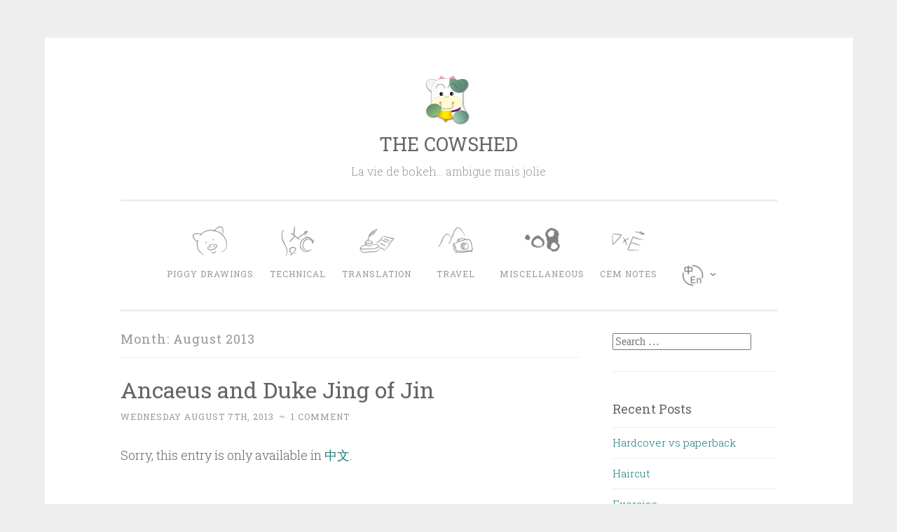

--- FILE ---
content_type: text/html; charset=UTF-8
request_url: https://www.jlao.net/en/date/2013/08/
body_size: 11379
content:
<!DOCTYPE html>
<html lang="en-US">
<head>
<meta charset="UTF-8">
<meta name="viewport" content="width=device-width, initial-scale=1">
<link rel="profile" href="http://gmpg.org/xfn/11">

<title>August 2013 &#8211; THE COWSHED</title>
<meta name='robots' content='max-image-preview:large' />

<script>
MathJax = {
  tex: {
    inlineMath: [['$','$'],['\\(','\\)']], 
    processEscapes: true
  },
  options: {
    ignoreHtmlClass: 'tex2jax_ignore|editor-rich-text'
  }
};
</script>
<link rel='dns-prefetch' href='//www.jlao.net' />
<link rel='dns-prefetch' href='//cdn.jsdelivr.net' />
<link rel='dns-prefetch' href='//fonts.googleapis.com' />
<link rel="alternate" type="application/rss+xml" title="THE COWSHED &raquo; Feed" href="https://www.jlao.net/en/feed/" />
<link rel="alternate" type="application/rss+xml" title="THE COWSHED &raquo; Comments Feed" href="https://www.jlao.net/en/comments/feed/" />
		<!-- This site uses the Google Analytics by ExactMetrics plugin v8.7.4 - Using Analytics tracking - https://www.exactmetrics.com/ -->
							<script src="//www.googletagmanager.com/gtag/js?id=G-ECJ0LHSWEE"  data-cfasync="false" data-wpfc-render="false" type="text/javascript" async></script>
			<script data-cfasync="false" data-wpfc-render="false" type="text/javascript">
				var em_version = '8.7.4';
				var em_track_user = true;
				var em_no_track_reason = '';
								var ExactMetricsDefaultLocations = {"page_location":"https:\/\/www.jlao.net\/en\/date\/2013\/08\/"};
								if ( typeof ExactMetricsPrivacyGuardFilter === 'function' ) {
					var ExactMetricsLocations = (typeof ExactMetricsExcludeQuery === 'object') ? ExactMetricsPrivacyGuardFilter( ExactMetricsExcludeQuery ) : ExactMetricsPrivacyGuardFilter( ExactMetricsDefaultLocations );
				} else {
					var ExactMetricsLocations = (typeof ExactMetricsExcludeQuery === 'object') ? ExactMetricsExcludeQuery : ExactMetricsDefaultLocations;
				}

								var disableStrs = [
										'ga-disable-G-ECJ0LHSWEE',
									];

				/* Function to detect opted out users */
				function __gtagTrackerIsOptedOut() {
					for (var index = 0; index < disableStrs.length; index++) {
						if (document.cookie.indexOf(disableStrs[index] + '=true') > -1) {
							return true;
						}
					}

					return false;
				}

				/* Disable tracking if the opt-out cookie exists. */
				if (__gtagTrackerIsOptedOut()) {
					for (var index = 0; index < disableStrs.length; index++) {
						window[disableStrs[index]] = true;
					}
				}

				/* Opt-out function */
				function __gtagTrackerOptout() {
					for (var index = 0; index < disableStrs.length; index++) {
						document.cookie = disableStrs[index] + '=true; expires=Thu, 31 Dec 2099 23:59:59 UTC; path=/';
						window[disableStrs[index]] = true;
					}
				}

				if ('undefined' === typeof gaOptout) {
					function gaOptout() {
						__gtagTrackerOptout();
					}
				}
								window.dataLayer = window.dataLayer || [];

				window.ExactMetricsDualTracker = {
					helpers: {},
					trackers: {},
				};
				if (em_track_user) {
					function __gtagDataLayer() {
						dataLayer.push(arguments);
					}

					function __gtagTracker(type, name, parameters) {
						if (!parameters) {
							parameters = {};
						}

						if (parameters.send_to) {
							__gtagDataLayer.apply(null, arguments);
							return;
						}

						if (type === 'event') {
														parameters.send_to = exactmetrics_frontend.v4_id;
							var hookName = name;
							if (typeof parameters['event_category'] !== 'undefined') {
								hookName = parameters['event_category'] + ':' + name;
							}

							if (typeof ExactMetricsDualTracker.trackers[hookName] !== 'undefined') {
								ExactMetricsDualTracker.trackers[hookName](parameters);
							} else {
								__gtagDataLayer('event', name, parameters);
							}
							
						} else {
							__gtagDataLayer.apply(null, arguments);
						}
					}

					__gtagTracker('js', new Date());
					__gtagTracker('set', {
						'developer_id.dNDMyYj': true,
											});
					if ( ExactMetricsLocations.page_location ) {
						__gtagTracker('set', ExactMetricsLocations);
					}
										__gtagTracker('config', 'G-ECJ0LHSWEE', {"forceSSL":"true"} );
										window.gtag = __gtagTracker;										(function () {
						/* https://developers.google.com/analytics/devguides/collection/analyticsjs/ */
						/* ga and __gaTracker compatibility shim. */
						var noopfn = function () {
							return null;
						};
						var newtracker = function () {
							return new Tracker();
						};
						var Tracker = function () {
							return null;
						};
						var p = Tracker.prototype;
						p.get = noopfn;
						p.set = noopfn;
						p.send = function () {
							var args = Array.prototype.slice.call(arguments);
							args.unshift('send');
							__gaTracker.apply(null, args);
						};
						var __gaTracker = function () {
							var len = arguments.length;
							if (len === 0) {
								return;
							}
							var f = arguments[len - 1];
							if (typeof f !== 'object' || f === null || typeof f.hitCallback !== 'function') {
								if ('send' === arguments[0]) {
									var hitConverted, hitObject = false, action;
									if ('event' === arguments[1]) {
										if ('undefined' !== typeof arguments[3]) {
											hitObject = {
												'eventAction': arguments[3],
												'eventCategory': arguments[2],
												'eventLabel': arguments[4],
												'value': arguments[5] ? arguments[5] : 1,
											}
										}
									}
									if ('pageview' === arguments[1]) {
										if ('undefined' !== typeof arguments[2]) {
											hitObject = {
												'eventAction': 'page_view',
												'page_path': arguments[2],
											}
										}
									}
									if (typeof arguments[2] === 'object') {
										hitObject = arguments[2];
									}
									if (typeof arguments[5] === 'object') {
										Object.assign(hitObject, arguments[5]);
									}
									if ('undefined' !== typeof arguments[1].hitType) {
										hitObject = arguments[1];
										if ('pageview' === hitObject.hitType) {
											hitObject.eventAction = 'page_view';
										}
									}
									if (hitObject) {
										action = 'timing' === arguments[1].hitType ? 'timing_complete' : hitObject.eventAction;
										hitConverted = mapArgs(hitObject);
										__gtagTracker('event', action, hitConverted);
									}
								}
								return;
							}

							function mapArgs(args) {
								var arg, hit = {};
								var gaMap = {
									'eventCategory': 'event_category',
									'eventAction': 'event_action',
									'eventLabel': 'event_label',
									'eventValue': 'event_value',
									'nonInteraction': 'non_interaction',
									'timingCategory': 'event_category',
									'timingVar': 'name',
									'timingValue': 'value',
									'timingLabel': 'event_label',
									'page': 'page_path',
									'location': 'page_location',
									'title': 'page_title',
									'referrer' : 'page_referrer',
								};
								for (arg in args) {
																		if (!(!args.hasOwnProperty(arg) || !gaMap.hasOwnProperty(arg))) {
										hit[gaMap[arg]] = args[arg];
									} else {
										hit[arg] = args[arg];
									}
								}
								return hit;
							}

							try {
								f.hitCallback();
							} catch (ex) {
							}
						};
						__gaTracker.create = newtracker;
						__gaTracker.getByName = newtracker;
						__gaTracker.getAll = function () {
							return [];
						};
						__gaTracker.remove = noopfn;
						__gaTracker.loaded = true;
						window['__gaTracker'] = __gaTracker;
					})();
									} else {
										console.log("");
					(function () {
						function __gtagTracker() {
							return null;
						}

						window['__gtagTracker'] = __gtagTracker;
						window['gtag'] = __gtagTracker;
					})();
									}
			</script>
			
							<!-- / Google Analytics by ExactMetrics -->
		<style id='wp-img-auto-sizes-contain-inline-css' type='text/css'>
img:is([sizes=auto i],[sizes^="auto," i]){contain-intrinsic-size:3000px 1500px}
/*# sourceURL=wp-img-auto-sizes-contain-inline-css */
</style>
<style id='wp-emoji-styles-inline-css' type='text/css'>

	img.wp-smiley, img.emoji {
		display: inline !important;
		border: none !important;
		box-shadow: none !important;
		height: 1em !important;
		width: 1em !important;
		margin: 0 0.07em !important;
		vertical-align: -0.1em !important;
		background: none !important;
		padding: 0 !important;
	}
/*# sourceURL=wp-emoji-styles-inline-css */
</style>
<style id='wp-block-library-inline-css' type='text/css'>
:root{--wp-block-synced-color:#7a00df;--wp-block-synced-color--rgb:122,0,223;--wp-bound-block-color:var(--wp-block-synced-color);--wp-editor-canvas-background:#ddd;--wp-admin-theme-color:#007cba;--wp-admin-theme-color--rgb:0,124,186;--wp-admin-theme-color-darker-10:#006ba1;--wp-admin-theme-color-darker-10--rgb:0,107,160.5;--wp-admin-theme-color-darker-20:#005a87;--wp-admin-theme-color-darker-20--rgb:0,90,135;--wp-admin-border-width-focus:2px}@media (min-resolution:192dpi){:root{--wp-admin-border-width-focus:1.5px}}.wp-element-button{cursor:pointer}:root .has-very-light-gray-background-color{background-color:#eee}:root .has-very-dark-gray-background-color{background-color:#313131}:root .has-very-light-gray-color{color:#eee}:root .has-very-dark-gray-color{color:#313131}:root .has-vivid-green-cyan-to-vivid-cyan-blue-gradient-background{background:linear-gradient(135deg,#00d084,#0693e3)}:root .has-purple-crush-gradient-background{background:linear-gradient(135deg,#34e2e4,#4721fb 50%,#ab1dfe)}:root .has-hazy-dawn-gradient-background{background:linear-gradient(135deg,#faaca8,#dad0ec)}:root .has-subdued-olive-gradient-background{background:linear-gradient(135deg,#fafae1,#67a671)}:root .has-atomic-cream-gradient-background{background:linear-gradient(135deg,#fdd79a,#004a59)}:root .has-nightshade-gradient-background{background:linear-gradient(135deg,#330968,#31cdcf)}:root .has-midnight-gradient-background{background:linear-gradient(135deg,#020381,#2874fc)}:root{--wp--preset--font-size--normal:16px;--wp--preset--font-size--huge:42px}.has-regular-font-size{font-size:1em}.has-larger-font-size{font-size:2.625em}.has-normal-font-size{font-size:var(--wp--preset--font-size--normal)}.has-huge-font-size{font-size:var(--wp--preset--font-size--huge)}.has-text-align-center{text-align:center}.has-text-align-left{text-align:left}.has-text-align-right{text-align:right}.has-fit-text{white-space:nowrap!important}#end-resizable-editor-section{display:none}.aligncenter{clear:both}.items-justified-left{justify-content:flex-start}.items-justified-center{justify-content:center}.items-justified-right{justify-content:flex-end}.items-justified-space-between{justify-content:space-between}.screen-reader-text{border:0;clip-path:inset(50%);height:1px;margin:-1px;overflow:hidden;padding:0;position:absolute;width:1px;word-wrap:normal!important}.screen-reader-text:focus{background-color:#ddd;clip-path:none;color:#444;display:block;font-size:1em;height:auto;left:5px;line-height:normal;padding:15px 23px 14px;text-decoration:none;top:5px;width:auto;z-index:100000}html :where(.has-border-color){border-style:solid}html :where([style*=border-top-color]){border-top-style:solid}html :where([style*=border-right-color]){border-right-style:solid}html :where([style*=border-bottom-color]){border-bottom-style:solid}html :where([style*=border-left-color]){border-left-style:solid}html :where([style*=border-width]){border-style:solid}html :where([style*=border-top-width]){border-top-style:solid}html :where([style*=border-right-width]){border-right-style:solid}html :where([style*=border-bottom-width]){border-bottom-style:solid}html :where([style*=border-left-width]){border-left-style:solid}html :where(img[class*=wp-image-]){height:auto;max-width:100%}:where(figure){margin:0 0 1em}html :where(.is-position-sticky){--wp-admin--admin-bar--position-offset:var(--wp-admin--admin-bar--height,0px)}@media screen and (max-width:600px){html :where(.is-position-sticky){--wp-admin--admin-bar--position-offset:0px}}

/*# sourceURL=wp-block-library-inline-css */
</style><style id='global-styles-inline-css' type='text/css'>
:root{--wp--preset--aspect-ratio--square: 1;--wp--preset--aspect-ratio--4-3: 4/3;--wp--preset--aspect-ratio--3-4: 3/4;--wp--preset--aspect-ratio--3-2: 3/2;--wp--preset--aspect-ratio--2-3: 2/3;--wp--preset--aspect-ratio--16-9: 16/9;--wp--preset--aspect-ratio--9-16: 9/16;--wp--preset--color--black: #000000;--wp--preset--color--cyan-bluish-gray: #abb8c3;--wp--preset--color--white: #fff;--wp--preset--color--pale-pink: #f78da7;--wp--preset--color--vivid-red: #cf2e2e;--wp--preset--color--luminous-vivid-orange: #ff6900;--wp--preset--color--luminous-vivid-amber: #fcb900;--wp--preset--color--light-green-cyan: #7bdcb5;--wp--preset--color--vivid-green-cyan: #00d084;--wp--preset--color--pale-cyan-blue: #8ed1fc;--wp--preset--color--vivid-cyan-blue: #0693e3;--wp--preset--color--vivid-purple: #9b51e0;--wp--preset--color--dark-green: #1c7c7c;--wp--preset--color--dark-gray: #666;--wp--preset--color--medium-gray: #999;--wp--preset--color--light-gray: #eee;--wp--preset--gradient--vivid-cyan-blue-to-vivid-purple: linear-gradient(135deg,rgb(6,147,227) 0%,rgb(155,81,224) 100%);--wp--preset--gradient--light-green-cyan-to-vivid-green-cyan: linear-gradient(135deg,rgb(122,220,180) 0%,rgb(0,208,130) 100%);--wp--preset--gradient--luminous-vivid-amber-to-luminous-vivid-orange: linear-gradient(135deg,rgb(252,185,0) 0%,rgb(255,105,0) 100%);--wp--preset--gradient--luminous-vivid-orange-to-vivid-red: linear-gradient(135deg,rgb(255,105,0) 0%,rgb(207,46,46) 100%);--wp--preset--gradient--very-light-gray-to-cyan-bluish-gray: linear-gradient(135deg,rgb(238,238,238) 0%,rgb(169,184,195) 100%);--wp--preset--gradient--cool-to-warm-spectrum: linear-gradient(135deg,rgb(74,234,220) 0%,rgb(151,120,209) 20%,rgb(207,42,186) 40%,rgb(238,44,130) 60%,rgb(251,105,98) 80%,rgb(254,248,76) 100%);--wp--preset--gradient--blush-light-purple: linear-gradient(135deg,rgb(255,206,236) 0%,rgb(152,150,240) 100%);--wp--preset--gradient--blush-bordeaux: linear-gradient(135deg,rgb(254,205,165) 0%,rgb(254,45,45) 50%,rgb(107,0,62) 100%);--wp--preset--gradient--luminous-dusk: linear-gradient(135deg,rgb(255,203,112) 0%,rgb(199,81,192) 50%,rgb(65,88,208) 100%);--wp--preset--gradient--pale-ocean: linear-gradient(135deg,rgb(255,245,203) 0%,rgb(182,227,212) 50%,rgb(51,167,181) 100%);--wp--preset--gradient--electric-grass: linear-gradient(135deg,rgb(202,248,128) 0%,rgb(113,206,126) 100%);--wp--preset--gradient--midnight: linear-gradient(135deg,rgb(2,3,129) 0%,rgb(40,116,252) 100%);--wp--preset--font-size--small: 13px;--wp--preset--font-size--medium: 20px;--wp--preset--font-size--large: 36px;--wp--preset--font-size--x-large: 42px;--wp--preset--spacing--20: 0.44rem;--wp--preset--spacing--30: 0.67rem;--wp--preset--spacing--40: 1rem;--wp--preset--spacing--50: 1.5rem;--wp--preset--spacing--60: 2.25rem;--wp--preset--spacing--70: 3.38rem;--wp--preset--spacing--80: 5.06rem;--wp--preset--shadow--natural: 6px 6px 9px rgba(0, 0, 0, 0.2);--wp--preset--shadow--deep: 12px 12px 50px rgba(0, 0, 0, 0.4);--wp--preset--shadow--sharp: 6px 6px 0px rgba(0, 0, 0, 0.2);--wp--preset--shadow--outlined: 6px 6px 0px -3px rgb(255, 255, 255), 6px 6px rgb(0, 0, 0);--wp--preset--shadow--crisp: 6px 6px 0px rgb(0, 0, 0);}:where(.is-layout-flex){gap: 0.5em;}:where(.is-layout-grid){gap: 0.5em;}body .is-layout-flex{display: flex;}.is-layout-flex{flex-wrap: wrap;align-items: center;}.is-layout-flex > :is(*, div){margin: 0;}body .is-layout-grid{display: grid;}.is-layout-grid > :is(*, div){margin: 0;}:where(.wp-block-columns.is-layout-flex){gap: 2em;}:where(.wp-block-columns.is-layout-grid){gap: 2em;}:where(.wp-block-post-template.is-layout-flex){gap: 1.25em;}:where(.wp-block-post-template.is-layout-grid){gap: 1.25em;}.has-black-color{color: var(--wp--preset--color--black) !important;}.has-cyan-bluish-gray-color{color: var(--wp--preset--color--cyan-bluish-gray) !important;}.has-white-color{color: var(--wp--preset--color--white) !important;}.has-pale-pink-color{color: var(--wp--preset--color--pale-pink) !important;}.has-vivid-red-color{color: var(--wp--preset--color--vivid-red) !important;}.has-luminous-vivid-orange-color{color: var(--wp--preset--color--luminous-vivid-orange) !important;}.has-luminous-vivid-amber-color{color: var(--wp--preset--color--luminous-vivid-amber) !important;}.has-light-green-cyan-color{color: var(--wp--preset--color--light-green-cyan) !important;}.has-vivid-green-cyan-color{color: var(--wp--preset--color--vivid-green-cyan) !important;}.has-pale-cyan-blue-color{color: var(--wp--preset--color--pale-cyan-blue) !important;}.has-vivid-cyan-blue-color{color: var(--wp--preset--color--vivid-cyan-blue) !important;}.has-vivid-purple-color{color: var(--wp--preset--color--vivid-purple) !important;}.has-black-background-color{background-color: var(--wp--preset--color--black) !important;}.has-cyan-bluish-gray-background-color{background-color: var(--wp--preset--color--cyan-bluish-gray) !important;}.has-white-background-color{background-color: var(--wp--preset--color--white) !important;}.has-pale-pink-background-color{background-color: var(--wp--preset--color--pale-pink) !important;}.has-vivid-red-background-color{background-color: var(--wp--preset--color--vivid-red) !important;}.has-luminous-vivid-orange-background-color{background-color: var(--wp--preset--color--luminous-vivid-orange) !important;}.has-luminous-vivid-amber-background-color{background-color: var(--wp--preset--color--luminous-vivid-amber) !important;}.has-light-green-cyan-background-color{background-color: var(--wp--preset--color--light-green-cyan) !important;}.has-vivid-green-cyan-background-color{background-color: var(--wp--preset--color--vivid-green-cyan) !important;}.has-pale-cyan-blue-background-color{background-color: var(--wp--preset--color--pale-cyan-blue) !important;}.has-vivid-cyan-blue-background-color{background-color: var(--wp--preset--color--vivid-cyan-blue) !important;}.has-vivid-purple-background-color{background-color: var(--wp--preset--color--vivid-purple) !important;}.has-black-border-color{border-color: var(--wp--preset--color--black) !important;}.has-cyan-bluish-gray-border-color{border-color: var(--wp--preset--color--cyan-bluish-gray) !important;}.has-white-border-color{border-color: var(--wp--preset--color--white) !important;}.has-pale-pink-border-color{border-color: var(--wp--preset--color--pale-pink) !important;}.has-vivid-red-border-color{border-color: var(--wp--preset--color--vivid-red) !important;}.has-luminous-vivid-orange-border-color{border-color: var(--wp--preset--color--luminous-vivid-orange) !important;}.has-luminous-vivid-amber-border-color{border-color: var(--wp--preset--color--luminous-vivid-amber) !important;}.has-light-green-cyan-border-color{border-color: var(--wp--preset--color--light-green-cyan) !important;}.has-vivid-green-cyan-border-color{border-color: var(--wp--preset--color--vivid-green-cyan) !important;}.has-pale-cyan-blue-border-color{border-color: var(--wp--preset--color--pale-cyan-blue) !important;}.has-vivid-cyan-blue-border-color{border-color: var(--wp--preset--color--vivid-cyan-blue) !important;}.has-vivid-purple-border-color{border-color: var(--wp--preset--color--vivid-purple) !important;}.has-vivid-cyan-blue-to-vivid-purple-gradient-background{background: var(--wp--preset--gradient--vivid-cyan-blue-to-vivid-purple) !important;}.has-light-green-cyan-to-vivid-green-cyan-gradient-background{background: var(--wp--preset--gradient--light-green-cyan-to-vivid-green-cyan) !important;}.has-luminous-vivid-amber-to-luminous-vivid-orange-gradient-background{background: var(--wp--preset--gradient--luminous-vivid-amber-to-luminous-vivid-orange) !important;}.has-luminous-vivid-orange-to-vivid-red-gradient-background{background: var(--wp--preset--gradient--luminous-vivid-orange-to-vivid-red) !important;}.has-very-light-gray-to-cyan-bluish-gray-gradient-background{background: var(--wp--preset--gradient--very-light-gray-to-cyan-bluish-gray) !important;}.has-cool-to-warm-spectrum-gradient-background{background: var(--wp--preset--gradient--cool-to-warm-spectrum) !important;}.has-blush-light-purple-gradient-background{background: var(--wp--preset--gradient--blush-light-purple) !important;}.has-blush-bordeaux-gradient-background{background: var(--wp--preset--gradient--blush-bordeaux) !important;}.has-luminous-dusk-gradient-background{background: var(--wp--preset--gradient--luminous-dusk) !important;}.has-pale-ocean-gradient-background{background: var(--wp--preset--gradient--pale-ocean) !important;}.has-electric-grass-gradient-background{background: var(--wp--preset--gradient--electric-grass) !important;}.has-midnight-gradient-background{background: var(--wp--preset--gradient--midnight) !important;}.has-small-font-size{font-size: var(--wp--preset--font-size--small) !important;}.has-medium-font-size{font-size: var(--wp--preset--font-size--medium) !important;}.has-large-font-size{font-size: var(--wp--preset--font-size--large) !important;}.has-x-large-font-size{font-size: var(--wp--preset--font-size--x-large) !important;}
/*# sourceURL=global-styles-inline-css */
</style>

<style id='classic-theme-styles-inline-css' type='text/css'>
/*! This file is auto-generated */
.wp-block-button__link{color:#fff;background-color:#32373c;border-radius:9999px;box-shadow:none;text-decoration:none;padding:calc(.667em + 2px) calc(1.333em + 2px);font-size:1.125em}.wp-block-file__button{background:#32373c;color:#fff;text-decoration:none}
/*# sourceURL=/wp-includes/css/classic-themes.min.css */
</style>
<link rel='stylesheet' id='menu-image-css' href='https://www.jlao.net/wp-content/plugins/menu-image/includes/css/menu-image.css?ver=3.13' type='text/css' media='all' />
<link rel='stylesheet' id='dashicons-css' href='https://www.jlao.net/wp-includes/css/dashicons.min.css?ver=6.9' type='text/css' media='all' />
<link rel='stylesheet' id='EG-Attachments-css' href='https://www.jlao.net/wp-content/plugins/eg-attachments/css/eg-attachments.css?ver=2.1.3' type='text/css' media='all' />
<link rel='stylesheet' id='collapscore-css-css' href='https://www.jlao.net/wp-content/plugins/jquery-collapse-o-matic/css/core_style.css?ver=1.0' type='text/css' media='all' />
<link rel='stylesheet' id='collapseomatic-css-css' href='https://www.jlao.net/wp-content/plugins/jquery-collapse-o-matic/css/light_style.css?ver=1.6' type='text/css' media='all' />
<link rel='stylesheet' id='penscratch-2-reset-css' href='https://www.jlao.net/wp-content/themes/penscratch-2-wpcom/css/reset.css?ver=1.0' type='text/css' media='all' />
<link rel='stylesheet' id='penscratch-2-style-css' href='https://www.jlao.net/wp-content/themes/penscratch-2-wpcom/style.css?ver=6.9' type='text/css' media='all' />
<link rel='stylesheet' id='penscratch-2-fonts-css' href='https://fonts.googleapis.com/css?family=Roboto+Slab%3A300%2C400%2C700&#038;subset=latin%2Clatin-ext' type='text/css' media='all' />
<link rel='stylesheet' id='penscratch-2-block-style-css' href='https://www.jlao.net/wp-content/themes/penscratch-2-wpcom/css/blocks.css?ver=1.0' type='text/css' media='all' />
<link rel='stylesheet' id='enlighterjs-css' href='https://www.jlao.net/wp-content/plugins/enlighter/cache/enlighterjs.min.css?ver=0OlCB0cuXywXbyX' type='text/css' media='all' />
<script type="text/javascript" src="https://www.jlao.net/wp-content/plugins/google-analytics-dashboard-for-wp/assets/js/frontend-gtag.min.js?ver=8.7.4" id="exactmetrics-frontend-script-js" async="async" data-wp-strategy="async"></script>
<script data-cfasync="false" data-wpfc-render="false" type="text/javascript" id='exactmetrics-frontend-script-js-extra'>/* <![CDATA[ */
var exactmetrics_frontend = {"js_events_tracking":"true","download_extensions":"zip,mp3,mpeg,pdf,docx,pptx,xlsx,rar","inbound_paths":"[]","home_url":"https:\/\/www.jlao.net\/en","hash_tracking":"false","v4_id":"G-ECJ0LHSWEE"};/* ]]> */
</script>
<script type="text/javascript" src="https://www.jlao.net/wp-includes/js/jquery/jquery.min.js?ver=3.7.1" id="jquery-core-js"></script>
<script type="text/javascript" src="https://www.jlao.net/wp-includes/js/jquery/jquery-migrate.min.js?ver=3.4.1" id="jquery-migrate-js"></script>
<link rel="https://api.w.org/" href="https://www.jlao.net/en/wp-json/" /><link rel="EditURI" type="application/rsd+xml" title="RSD" href="https://www.jlao.net/xmlrpc.php?rsd" />
<meta name="generator" content="WordPress 6.9" />
<style>
.qtranxs_flag_zh {background-image: url(https://www.jlao.net/wp-content/uploads/cn.png); background-repeat: no-repeat; background-size: 24px auto;}
.qtranxs_flag_en {background-image: url(https://www.jlao.net/wp-content/uploads/us.png); background-repeat: no-repeat; background-size: 24px auto;}</style>
<link hreflang="zh" href="https://www.jlao.net/zh/date/2013/08/" rel="alternate" />
<link hreflang="en" href="https://www.jlao.net/en/date/2013/08/" rel="alternate" />
<link hreflang="x-default" href="https://www.jlao.net/date/2013/08/" rel="alternate" />
<meta name="generator" content="qTranslate-XT 3.15.2" />
<link rel="icon" href="https://www.jlao.net/wp-content/uploads/2012/06/cow.png" sizes="32x32" />
<link rel="icon" href="https://www.jlao.net/wp-content/uploads/2012/06/cow.png" sizes="192x192" />
<link rel="apple-touch-icon" href="https://www.jlao.net/wp-content/uploads/2012/06/cow.png" />
<meta name="msapplication-TileImage" content="https://www.jlao.net/wp-content/uploads/2012/06/cow.png" />
		<style type="text/css" id="wp-custom-css">
			.menu-image {
	max-height: 60px;
}

.menu-item {
	min-width: 100px;
}

.custom-logo{
	max-height: 70px;
}		</style>
		</head>

<body class="archive date wp-custom-logo wp-embed-responsive wp-theme-penscratch-2-wpcom">
<div id="page" class="hfeed site">
	<a class="skip-link screen-reader-text" href="#content">Skip to content</a>
	<header id="masthead" class="site-header" role="banner">
		<div class="site-branding">
			<a href="https://www.jlao.net/en/" class="custom-logo-link" rel="home"><img width="140" height="140" src="https://www.jlao.net/wp-content/uploads/2019/07/cow-2.png" class="custom-logo" alt="THE COWSHED" decoding="async" srcset="https://www.jlao.net/wp-content/uploads/2019/07/cow-2.png 140w, https://www.jlao.net/wp-content/uploads/2019/07/cow-2-24x24.png 24w, https://www.jlao.net/wp-content/uploads/2019/07/cow-2-36x36.png 36w, https://www.jlao.net/wp-content/uploads/2019/07/cow-2-48x48.png 48w" sizes="(max-width: 140px) 100vw, 140px" /></a>				<p class="site-title"><a href="https://www.jlao.net/en/" rel="home">THE COWSHED</a></p>
							<p class="site-description">La vie de bokeh… ambigue mais jolie</p>
					</div>

		<nav id="site-navigation" class="main-navigation" role="navigation">
			<button class="menu-toggle">
				<svg xmlns="http://www.w3.org/2000/svg" viewBox="0 0 16 16"><rect x="0" fill="none" width="16" height="16"/><g><path id="menu-icon" d="M0 14h16v-2H0v2zM0 2v2h16V2H0zm0 7h16V7H0v2z"/></g></svg>
				Menu			</button>
			<div class="menu-%e4%b8%bb%e8%8f%9c%e5%8d%95-container"><ul id="menu-%e4%b8%bb%e8%8f%9c%e5%8d%95" class="menu"><li id="menu-item-1305" class="menu-item menu-item-type-taxonomy menu-item-object-category menu-item-1305"><a href="https://www.jlao.net/en/piggy/" class="menu-image-title-below menu-image-not-hovered"><img width="120" height="120" src="https://www.jlao.net/wp-content/uploads/2019/07/cat1.png" class="menu-image menu-image-title-below" alt="" decoding="async" /><span class="menu-image-title-below menu-image-title">Piggy Drawings</span></a></li>
<li id="menu-item-1304" class="menu-item menu-item-type-taxonomy menu-item-object-category menu-item-1304"><a href="https://www.jlao.net/en/technology/" class="menu-image-title-below menu-image-not-hovered"><img width="120" height="120" src="https://www.jlao.net/wp-content/uploads/2019/07/cat2.png" class="menu-image menu-image-title-below" alt="" decoding="async" /><span class="menu-image-title-below menu-image-title">Technical</span></a></li>
<li id="menu-item-1303" class="menu-item menu-item-type-taxonomy menu-item-object-category menu-item-1303"><a href="https://www.jlao.net/en/translation/" class="menu-image-title-below menu-image-not-hovered"><img width="120" height="120" src="https://www.jlao.net/wp-content/uploads/2019/07/cat3.png" class="menu-image menu-image-title-below" alt="" decoding="async" /><span class="menu-image-title-below menu-image-title">Translation</span></a></li>
<li id="menu-item-1302" class="menu-item menu-item-type-taxonomy menu-item-object-category menu-item-1302"><a href="https://www.jlao.net/en/travel/" class="menu-image-title-below menu-image-not-hovered"><img width="120" height="120" src="https://www.jlao.net/wp-content/uploads/2019/07/cat4.png" class="menu-image menu-image-title-below" alt="" decoding="async" /><span class="menu-image-title-below menu-image-title">Travel</span></a></li>
<li id="menu-item-1301" class="menu-item menu-item-type-taxonomy menu-item-object-category menu-item-1301"><a href="https://www.jlao.net/en/misc/" class="menu-image-title-below menu-image-not-hovered"><img width="120" height="120" src="https://www.jlao.net/wp-content/uploads/2019/07/cat5.png" class="menu-image menu-image-title-below" alt="" decoding="async" /><span class="menu-image-title-below menu-image-title">Miscellaneous</span></a></li>
<li id="menu-item-1306" class="menu-item menu-item-type-post_type menu-item-object-page menu-item-1306"><a href="https://www.jlao.net/en/emnotes/" class="menu-image-title-below menu-image-not-hovered"><img width="120" height="120" src="https://www.jlao.net/wp-content/uploads/2019/07/cat6.png" class="menu-image menu-image-title-below" alt="" decoding="async" /><span class="menu-image-title-below menu-image-title">CEM Notes</span></a></li>
<li id="menu-item-10661" class="qtranxs-lang-menu qtranxs-lang-menu-en menu-item menu-item-type-custom menu-item-object-custom current-menu-parent menu-item-has-children menu-item-10661"><a href="#" title="English" class="menu-image-title-hide menu-image-not-hovered"><span class="menu-image-title-hide menu-image-title">语言Language Menu:&nbsp;<img class="qtranxs-flag" src="https://www.jlao.net/wp-content/uploads/us.png" alt="English" /></span><img width="36" height="36" src="https://www.jlao.net/wp-content/uploads/2019/07/CNEN-36x36.png" class="menu-image menu-image-title-hide" alt="" decoding="async" /></a>
<ul class="sub-menu">
	<li id="menu-item-10662" class="qtranxs-lang-menu-item qtranxs-lang-menu-item-zh menu-item menu-item-type-custom menu-item-object-custom menu-item-10662"><a href="https://www.jlao.net/zh/date/2013/08/" title="中文"><img class="qtranxs-flag" src="https://www.jlao.net/wp-content/uploads/cn.png" alt="中文" />&nbsp;中文</a></li>
	<li id="menu-item-10663" class="qtranxs-lang-menu-item qtranxs-lang-menu-item-en menu-item menu-item-type-custom menu-item-object-custom current-menu-item menu-item-10663"><a href="https://www.jlao.net/en/date/2013/08/" aria-current="page" title="English"><img class="qtranxs-flag" src="https://www.jlao.net/wp-content/uploads/us.png" alt="English" />&nbsp;English</a></li>
</ul>
</li>
</ul></div>		</nav><!-- #site-navigation -->
	</header><!-- #masthead -->

	<div id="content" class="site-content">
		
	<section id="primary" class="content-area">
		<main id="main" class="site-main" role="main">

		
			<header class="page-header">
				<h1 class="page-title">Month: <span>August 2013</span></h1>			</header><!-- .page-header -->

			
				
					
<article id="post-2048" class="post-2048 post type-post status-publish format-standard hentry category-translation">
	<header class="entry-header">
		<h1 class="entry-title"><a href="https://www.jlao.net/en/translation/2048/" rel="bookmark">Ancaeus and Duke Jing of Jin</a></h1>	</header><!-- .entry-header -->
				<div class="entry-meta">
			<span class="posted-on"><a href="https://www.jlao.net/en/translation/2048/" rel="bookmark"><time class="entry-date published" datetime="%2">Wednesday August  7th, 2013</time><time class="updated" datetime="%2">Tuesday January 20th, 2015</time></a></span><span class="byline"><span class="author vcard"><span class="sep"> ~ </span><a class="url fn n" href="https://www.jlao.net/en/author/jameslao/">犊犊</a></span></span>			<span class="sep"> ~ </span><span class="comments-link"><a href="https://www.jlao.net/en/translation/2048/#comments">1 Comment</a></span>					</div><!-- .entry-meta -->
				<div class="entry-content">
		<p class="qtranxs-available-languages-message qtranxs-available-languages-message-en">Sorry, this entry is only available in <a href="https://www.jlao.net/zh/date/2013/08/" class="qtranxs-available-language-link qtranxs-available-language-link-zh" title="中文">中文</a>.</p>
			</div><!-- .entry-content -->
	</article><!-- #post-## -->

				
				
		
		</main><!-- #main -->
	</section><!-- #primary -->


	<div id="secondary" class="widget-area" role="complementary">
		<aside id="search-3" class="widget widget_search"><form role="search" method="get" class="search-form" action="https://www.jlao.net/en/">
				<label>
					<span class="screen-reader-text">Search for:</span>
					<input type="search" class="search-field" placeholder="Search &hellip;" value="" name="s" />
				</label>
				<input type="submit" class="search-submit" value="Search" />
			</form></aside>
		<aside id="recent-posts-5" class="widget widget_recent_entries">
		<h1 class="widget-title">Recent Posts</h1>
		<ul>
											<li>
					<a href="https://www.jlao.net/en/misc/10829/">Hardcover vs paperback</a>
									</li>
											<li>
					<a href="https://www.jlao.net/en/piggy/10807/">Haircut</a>
									</li>
											<li>
					<a href="https://www.jlao.net/en/piggy/10750/">Exercise</a>
									</li>
											<li>
					<a href="https://www.jlao.net/en/technology/10595/">&#038;#65279 is the culprit for mysterious white gaps</a>
									</li>
											<li>
					<a href="https://www.jlao.net/en/translation/10516/">救救顿号！——与《标点符号用法》商榷</a>
									</li>
					</ul>

		</aside><aside id="archives-5" class="widget widget_archive"><h1 class="widget-title">Archives</h1>
			<ul>
					<li><a href='https://www.jlao.net/en/date/2020/10/'>October 2020</a></li>
	<li><a href='https://www.jlao.net/en/date/2020/05/'>May 2020</a></li>
	<li><a href='https://www.jlao.net/en/date/2019/11/'>November 2019</a></li>
	<li><a href='https://www.jlao.net/en/date/2017/08/'>August 2017</a></li>
	<li><a href='https://www.jlao.net/en/date/2016/07/'>July 2016</a></li>
	<li><a href='https://www.jlao.net/en/date/2016/06/'>June 2016</a></li>
	<li><a href='https://www.jlao.net/en/date/2016/05/'>May 2016</a></li>
	<li><a href='https://www.jlao.net/en/date/2016/04/'>April 2016</a></li>
	<li><a href='https://www.jlao.net/en/date/2016/02/'>February 2016</a></li>
	<li><a href='https://www.jlao.net/en/date/2016/01/'>January 2016</a></li>
	<li><a href='https://www.jlao.net/en/date/2015/11/'>November 2015</a></li>
	<li><a href='https://www.jlao.net/en/date/2015/10/'>October 2015</a></li>
	<li><a href='https://www.jlao.net/en/date/2015/09/'>September 2015</a></li>
	<li><a href='https://www.jlao.net/en/date/2015/08/'>August 2015</a></li>
	<li><a href='https://www.jlao.net/en/date/2015/06/'>June 2015</a></li>
	<li><a href='https://www.jlao.net/en/date/2015/05/'>May 2015</a></li>
	<li><a href='https://www.jlao.net/en/date/2015/03/'>March 2015</a></li>
	<li><a href='https://www.jlao.net/en/date/2015/01/'>January 2015</a></li>
	<li><a href='https://www.jlao.net/en/date/2014/05/'>May 2014</a></li>
	<li><a href='https://www.jlao.net/en/date/2014/03/'>March 2014</a></li>
	<li><a href='https://www.jlao.net/en/date/2014/02/'>February 2014</a></li>
	<li><a href='https://www.jlao.net/en/date/2013/12/'>December 2013</a></li>
	<li><a href='https://www.jlao.net/en/date/2013/10/'>October 2013</a></li>
	<li><a href='https://www.jlao.net/en/date/2013/08/' aria-current="page">August 2013</a></li>
	<li><a href='https://www.jlao.net/en/date/2013/07/'>July 2013</a></li>
	<li><a href='https://www.jlao.net/en/date/2013/06/'>June 2013</a></li>
	<li><a href='https://www.jlao.net/en/date/2013/03/'>March 2013</a></li>
	<li><a href='https://www.jlao.net/en/date/2013/02/'>February 2013</a></li>
	<li><a href='https://www.jlao.net/en/date/2013/01/'>January 2013</a></li>
	<li><a href='https://www.jlao.net/en/date/2012/12/'>December 2012</a></li>
	<li><a href='https://www.jlao.net/en/date/2012/11/'>November 2012</a></li>
	<li><a href='https://www.jlao.net/en/date/2012/10/'>October 2012</a></li>
	<li><a href='https://www.jlao.net/en/date/2012/09/'>September 2012</a></li>
	<li><a href='https://www.jlao.net/en/date/2012/08/'>August 2012</a></li>
	<li><a href='https://www.jlao.net/en/date/2012/07/'>July 2012</a></li>
	<li><a href='https://www.jlao.net/en/date/2012/06/'>June 2012</a></li>
	<li><a href='https://www.jlao.net/en/date/2012/05/'>May 2012</a></li>
	<li><a href='https://www.jlao.net/en/date/2012/03/'>March 2012</a></li>
	<li><a href='https://www.jlao.net/en/date/2012/02/'>February 2012</a></li>
	<li><a href='https://www.jlao.net/en/date/2011/12/'>December 2011</a></li>
	<li><a href='https://www.jlao.net/en/date/2011/05/'>May 2011</a></li>
	<li><a href='https://www.jlao.net/en/date/2011/04/'>April 2011</a></li>
	<li><a href='https://www.jlao.net/en/date/2011/03/'>March 2011</a></li>
	<li><a href='https://www.jlao.net/en/date/2011/02/'>February 2011</a></li>
	<li><a href='https://www.jlao.net/en/date/2011/01/'>January 2011</a></li>
	<li><a href='https://www.jlao.net/en/date/2010/12/'>December 2010</a></li>
	<li><a href='https://www.jlao.net/en/date/2010/11/'>November 2010</a></li>
	<li><a href='https://www.jlao.net/en/date/2010/10/'>October 2010</a></li>
	<li><a href='https://www.jlao.net/en/date/2010/09/'>September 2010</a></li>
	<li><a href='https://www.jlao.net/en/date/2010/03/'>March 2010</a></li>
	<li><a href='https://www.jlao.net/en/date/2010/02/'>February 2010</a></li>
	<li><a href='https://www.jlao.net/en/date/2009/12/'>December 2009</a></li>
	<li><a href='https://www.jlao.net/en/date/2009/09/'>September 2009</a></li>
	<li><a href='https://www.jlao.net/en/date/2009/08/'>August 2009</a></li>
	<li><a href='https://www.jlao.net/en/date/2009/07/'>July 2009</a></li>
	<li><a href='https://www.jlao.net/en/date/2009/06/'>June 2009</a></li>
	<li><a href='https://www.jlao.net/en/date/2009/04/'>April 2009</a></li>
	<li><a href='https://www.jlao.net/en/date/2009/01/'>January 2009</a></li>
	<li><a href='https://www.jlao.net/en/date/2008/12/'>December 2008</a></li>
	<li><a href='https://www.jlao.net/en/date/2008/11/'>November 2008</a></li>
	<li><a href='https://www.jlao.net/en/date/2008/10/'>October 2008</a></li>
	<li><a href='https://www.jlao.net/en/date/2008/09/'>September 2008</a></li>
	<li><a href='https://www.jlao.net/en/date/2008/08/'>August 2008</a></li>
	<li><a href='https://www.jlao.net/en/date/2008/07/'>July 2008</a></li>
	<li><a href='https://www.jlao.net/en/date/2008/06/'>June 2008</a></li>
	<li><a href='https://www.jlao.net/en/date/2008/05/'>May 2008</a></li>
	<li><a href='https://www.jlao.net/en/date/2008/04/'>April 2008</a></li>
	<li><a href='https://www.jlao.net/en/date/2008/03/'>March 2008</a></li>
	<li><a href='https://www.jlao.net/en/date/2008/02/'>February 2008</a></li>
	<li><a href='https://www.jlao.net/en/date/2008/01/'>January 2008</a></li>
	<li><a href='https://www.jlao.net/en/date/2007/12/'>December 2007</a></li>
	<li><a href='https://www.jlao.net/en/date/2007/11/'>November 2007</a></li>
	<li><a href='https://www.jlao.net/en/date/2007/10/'>October 2007</a></li>
	<li><a href='https://www.jlao.net/en/date/2007/09/'>September 2007</a></li>
	<li><a href='https://www.jlao.net/en/date/2007/08/'>August 2007</a></li>
	<li><a href='https://www.jlao.net/en/date/2007/07/'>July 2007</a></li>
	<li><a href='https://www.jlao.net/en/date/2007/06/'>June 2007</a></li>
	<li><a href='https://www.jlao.net/en/date/2007/05/'>May 2007</a></li>
	<li><a href='https://www.jlao.net/en/date/2007/04/'>April 2007</a></li>
	<li><a href='https://www.jlao.net/en/date/2007/03/'>March 2007</a></li>
	<li><a href='https://www.jlao.net/en/date/2007/02/'>February 2007</a></li>
	<li><a href='https://www.jlao.net/en/date/2007/01/'>January 2007</a></li>
	<li><a href='https://www.jlao.net/en/date/2006/12/'>December 2006</a></li>
	<li><a href='https://www.jlao.net/en/date/2006/11/'>November 2006</a></li>
	<li><a href='https://www.jlao.net/en/date/2006/10/'>October 2006</a></li>
	<li><a href='https://www.jlao.net/en/date/2006/09/'>September 2006</a></li>
	<li><a href='https://www.jlao.net/en/date/2006/08/'>August 2006</a></li>
	<li><a href='https://www.jlao.net/en/date/2006/07/'>July 2006</a></li>
	<li><a href='https://www.jlao.net/en/date/2006/06/'>June 2006</a></li>
	<li><a href='https://www.jlao.net/en/date/2006/05/'>May 2006</a></li>
	<li><a href='https://www.jlao.net/en/date/2006/03/'>March 2006</a></li>
	<li><a href='https://www.jlao.net/en/date/2006/01/'>January 2006</a></li>
	<li><a href='https://www.jlao.net/en/date/2005/12/'>December 2005</a></li>
	<li><a href='https://www.jlao.net/en/date/2005/10/'>October 2005</a></li>
	<li><a href='https://www.jlao.net/en/date/2005/09/'>September 2005</a></li>
	<li><a href='https://www.jlao.net/en/date/2005/08/'>August 2005</a></li>
			</ul>

			</aside>	</div><!-- #secondary -->

	</div><!-- #content -->

	<footer id="colophon" class="site-footer" role="contentinfo">
				<div class="site-info-wrapper clear">
						<div class="site-info">
				<a href="http://wordpress.org/">Proudly powered by WordPress</a>
				<span class="sep"> ~ </span>
				Theme: Penscratch 2 by <a href="https://wordpress.com/themes/" rel="designer">WordPress.com</a>.			</div><!-- .site-info -->
		</div><!-- .site-info-wrapper -->
	</footer><!-- #colophon -->
</div><!-- #page -->

<script type="speculationrules">
{"prefetch":[{"source":"document","where":{"and":[{"href_matches":"/en/*"},{"not":{"href_matches":["/wp-*.php","/wp-admin/*","/wp-content/uploads/*","/wp-content/*","/wp-content/plugins/*","/wp-content/themes/penscratch-2-wpcom/*","/en/*\\?(.+)"]}},{"not":{"selector_matches":"a[rel~=\"nofollow\"]"}},{"not":{"selector_matches":".no-prefetch, .no-prefetch a"}}]},"eagerness":"conservative"}]}
</script>
<script type="text/javascript" id="collapseomatic-js-js-before">
/* <![CDATA[ */
const com_options = {"colomatduration":"fast","colomatslideEffect":"slideFade","colomatpauseInit":"","colomattouchstart":""}
//# sourceURL=collapseomatic-js-js-before
/* ]]> */
</script>
<script type="text/javascript" src="https://www.jlao.net/wp-content/plugins/jquery-collapse-o-matic/js/collapse.js?ver=1.7.2" id="collapseomatic-js-js"></script>
<script type="text/javascript" src="https://cdn.jsdelivr.net/npm/mathjax@3/es5/tex-mml-chtml.js?ver=6.9" id="mathjax-js"></script>
<script type="text/javascript" src="https://www.jlao.net/wp-content/themes/penscratch-2-wpcom/js/navigation.js?ver=20120206" id="penscratch-2-navigation-js"></script>
<script type="text/javascript" src="https://www.jlao.net/wp-content/themes/penscratch-2-wpcom/js/penscratch-2.js?ver=20230518" id="penscratch-2-scripts-js"></script>
<script type="text/javascript" src="https://www.jlao.net/wp-content/themes/penscratch-2-wpcom/js/skip-link-focus-fix.js?ver=20130115" id="penscratch-2-skip-link-focus-fix-js"></script>
<script type="text/javascript" src="https://www.jlao.net/wp-content/plugins/enlighter/cache/enlighterjs.min.js?ver=0OlCB0cuXywXbyX" id="enlighterjs-js"></script>
<script type="text/javascript" id="enlighterjs-js-after">
/* <![CDATA[ */
!function(e,n){if("undefined"!=typeof EnlighterJS){var o={"selectors":{"block":"pre.EnlighterJSRAW","inline":"code.EnlighterJSRAW"},"options":{"indent":2,"ampersandCleanup":true,"linehover":true,"rawcodeDbclick":false,"textOverflow":"break","linenumbers":true,"theme":"droide","language":"python","retainCssClasses":false,"collapse":false,"toolbarOuter":"","toolbarTop":"{BTN_RAW}{BTN_COPY}{BTN_WINDOW}{BTN_WEBSITE}","toolbarBottom":""}};(e.EnlighterJSINIT=function(){EnlighterJS.init(o.selectors.block,o.selectors.inline,o.options)})()}else{(n&&(n.error||n.log)||function(){})("Error: EnlighterJS resources not loaded yet!")}}(window,console);
!function(n){"undefined"!=typeof jQuery&&jQuery(document.body).on("post-load",function(){"undefined"!=typeof EnlighterJSINIT&&n.setTimeout(function(){EnlighterJSINIT.apply(n)},180)})}(window);
//# sourceURL=enlighterjs-js-after
/* ]]> */
</script>
<script id="wp-emoji-settings" type="application/json">
{"baseUrl":"https://s.w.org/images/core/emoji/17.0.2/72x72/","ext":".png","svgUrl":"https://s.w.org/images/core/emoji/17.0.2/svg/","svgExt":".svg","source":{"concatemoji":"https://www.jlao.net/wp-includes/js/wp-emoji-release.min.js?ver=6.9"}}
</script>
<script type="module">
/* <![CDATA[ */
/*! This file is auto-generated */
const a=JSON.parse(document.getElementById("wp-emoji-settings").textContent),o=(window._wpemojiSettings=a,"wpEmojiSettingsSupports"),s=["flag","emoji"];function i(e){try{var t={supportTests:e,timestamp:(new Date).valueOf()};sessionStorage.setItem(o,JSON.stringify(t))}catch(e){}}function c(e,t,n){e.clearRect(0,0,e.canvas.width,e.canvas.height),e.fillText(t,0,0);t=new Uint32Array(e.getImageData(0,0,e.canvas.width,e.canvas.height).data);e.clearRect(0,0,e.canvas.width,e.canvas.height),e.fillText(n,0,0);const a=new Uint32Array(e.getImageData(0,0,e.canvas.width,e.canvas.height).data);return t.every((e,t)=>e===a[t])}function p(e,t){e.clearRect(0,0,e.canvas.width,e.canvas.height),e.fillText(t,0,0);var n=e.getImageData(16,16,1,1);for(let e=0;e<n.data.length;e++)if(0!==n.data[e])return!1;return!0}function u(e,t,n,a){switch(t){case"flag":return n(e,"\ud83c\udff3\ufe0f\u200d\u26a7\ufe0f","\ud83c\udff3\ufe0f\u200b\u26a7\ufe0f")?!1:!n(e,"\ud83c\udde8\ud83c\uddf6","\ud83c\udde8\u200b\ud83c\uddf6")&&!n(e,"\ud83c\udff4\udb40\udc67\udb40\udc62\udb40\udc65\udb40\udc6e\udb40\udc67\udb40\udc7f","\ud83c\udff4\u200b\udb40\udc67\u200b\udb40\udc62\u200b\udb40\udc65\u200b\udb40\udc6e\u200b\udb40\udc67\u200b\udb40\udc7f");case"emoji":return!a(e,"\ud83e\u1fac8")}return!1}function f(e,t,n,a){let r;const o=(r="undefined"!=typeof WorkerGlobalScope&&self instanceof WorkerGlobalScope?new OffscreenCanvas(300,150):document.createElement("canvas")).getContext("2d",{willReadFrequently:!0}),s=(o.textBaseline="top",o.font="600 32px Arial",{});return e.forEach(e=>{s[e]=t(o,e,n,a)}),s}function r(e){var t=document.createElement("script");t.src=e,t.defer=!0,document.head.appendChild(t)}a.supports={everything:!0,everythingExceptFlag:!0},new Promise(t=>{let n=function(){try{var e=JSON.parse(sessionStorage.getItem(o));if("object"==typeof e&&"number"==typeof e.timestamp&&(new Date).valueOf()<e.timestamp+604800&&"object"==typeof e.supportTests)return e.supportTests}catch(e){}return null}();if(!n){if("undefined"!=typeof Worker&&"undefined"!=typeof OffscreenCanvas&&"undefined"!=typeof URL&&URL.createObjectURL&&"undefined"!=typeof Blob)try{var e="postMessage("+f.toString()+"("+[JSON.stringify(s),u.toString(),c.toString(),p.toString()].join(",")+"));",a=new Blob([e],{type:"text/javascript"});const r=new Worker(URL.createObjectURL(a),{name:"wpTestEmojiSupports"});return void(r.onmessage=e=>{i(n=e.data),r.terminate(),t(n)})}catch(e){}i(n=f(s,u,c,p))}t(n)}).then(e=>{for(const n in e)a.supports[n]=e[n],a.supports.everything=a.supports.everything&&a.supports[n],"flag"!==n&&(a.supports.everythingExceptFlag=a.supports.everythingExceptFlag&&a.supports[n]);var t;a.supports.everythingExceptFlag=a.supports.everythingExceptFlag&&!a.supports.flag,a.supports.everything||((t=a.source||{}).concatemoji?r(t.concatemoji):t.wpemoji&&t.twemoji&&(r(t.twemoji),r(t.wpemoji)))});
//# sourceURL=https://www.jlao.net/wp-includes/js/wp-emoji-loader.min.js
/* ]]> */
</script>

</body>
</html>

<!-- Cached by WP-Optimize (gzip) - https://teamupdraft.com/wp-optimize/ - Last modified: 2026 年 1 月 16 日 21:00 (America/Los_Angeles UTC:-7) -->
